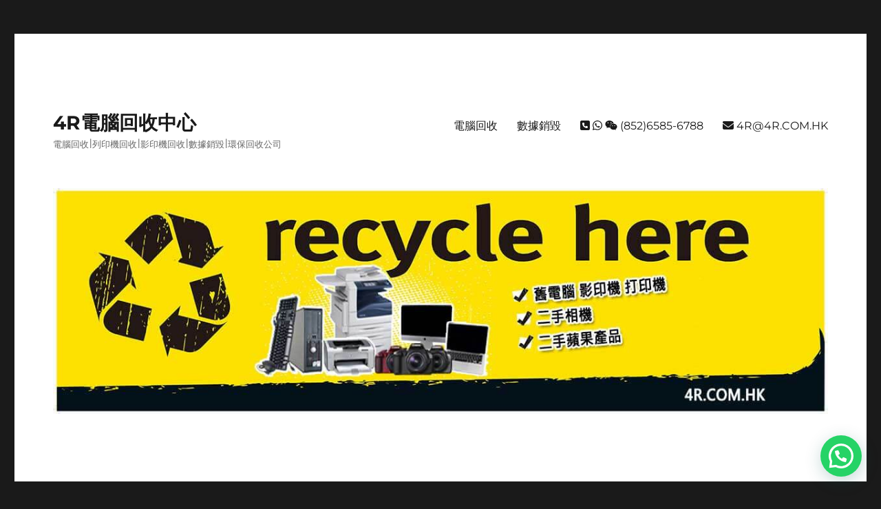

--- FILE ---
content_type: text/html; charset=UTF-8
request_url: https://4r.com.hk/ngg_tag/%E7%AD%86%E8%A8%98%E6%9C%AC%E9%9B%BB%E8%85%A6%E5%9B%9E%E6%94%B6/
body_size: 12377
content:
<!-23-226-jsc-->﻿<!DOCTYPE html>
<html lang="zh-HK" class="no-js">
<head>
<meta charset="UTF-8">
<meta name="viewport" content="width=device-width, initial-scale=1">
<link rel="profile" href="http://gmpg.org/xfn/11">
<link rel="pingback" href="https://4r.com.hk/xmlrpc.php">
<script>(function(html){html.className = html.className.replace(/\bno-js\b/,'js')})(document.documentElement);</script>
<meta name='robots' content='index, follow, max-image-preview:large, max-snippet:-1, max-video-preview:-1' />
<!-- This site is optimized with the Yoast SEO plugin v22.4 - https://yoast.com/wordpress/plugins/seo/ -->
<title>筆記本電腦回收 Archives - 4R電腦回收中心</title>
<link rel="canonical" href="https://4r.com.hk/ngg_tag/筆記本電腦回收/" />
<meta property="og:locale" content="zh_HK" />
<meta property="og:type" content="article" />
<meta property="og:title" content="筆記本電腦回收 Archives - 4R電腦回收中心" />
<meta property="og:url" content="https://4r.com.hk/ngg_tag/筆記本電腦回收/" />
<meta property="og:site_name" content="4R電腦回收中心" />
<meta name="twitter:card" content="summary_large_image" />
<meta name="twitter:site" content="@4rcomhk" />
<script type="application/ld+json" class="yoast-schema-graph">{"@context":"https://schema.org","@graph":[{"@type":"CollectionPage","@id":"https://4r.com.hk/ngg_tag/%e7%ad%86%e8%a8%98%e6%9c%ac%e9%9b%bb%e8%85%a6%e5%9b%9e%e6%94%b6/","url":"https://4r.com.hk/ngg_tag/%e7%ad%86%e8%a8%98%e6%9c%ac%e9%9b%bb%e8%85%a6%e5%9b%9e%e6%94%b6/","name":"筆記本電腦回收 Archives - 4R電腦回收中心","isPartOf":{"@id":"https://4r.com.hk/#website"},"primaryImageOfPage":{"@id":"https://4r.com.hk/ngg_tag/%e7%ad%86%e8%a8%98%e6%9c%ac%e9%9b%bb%e8%85%a6%e5%9b%9e%e6%94%b6/#primaryimage"},"image":{"@id":"https://4r.com.hk/ngg_tag/%e7%ad%86%e8%a8%98%e6%9c%ac%e9%9b%bb%e8%85%a6%e5%9b%9e%e6%94%b6/#primaryimage"},"thumbnailUrl":"http://www.4r.com.hk/nextgen-attach_to_post/preview/id--287","breadcrumb":{"@id":"https://4r.com.hk/ngg_tag/%e7%ad%86%e8%a8%98%e6%9c%ac%e9%9b%bb%e8%85%a6%e5%9b%9e%e6%94%b6/#breadcrumb"},"inLanguage":"zh-HK"},{"@type":"ImageObject","inLanguage":"zh-HK","@id":"https://4r.com.hk/ngg_tag/%e7%ad%86%e8%a8%98%e6%9c%ac%e9%9b%bb%e8%85%a6%e5%9b%9e%e6%94%b6/#primaryimage","url":"http://www.4r.com.hk/nextgen-attach_to_post/preview/id--287","contentUrl":"http://www.4r.com.hk/nextgen-attach_to_post/preview/id--287"},{"@type":"BreadcrumbList","@id":"https://4r.com.hk/ngg_tag/%e7%ad%86%e8%a8%98%e6%9c%ac%e9%9b%bb%e8%85%a6%e5%9b%9e%e6%94%b6/#breadcrumb","itemListElement":[{"@type":"ListItem","position":1,"name":"首页","item":"https://4r.com.hk/"},{"@type":"ListItem","position":2,"name":"筆記本電腦回收"}]},{"@type":"WebSite","@id":"https://4r.com.hk/#website","url":"https://4r.com.hk/","name":"4R電腦回收中心","description":"電腦回收|列印機回收|影印機回收|數據銷毀|環保回收公司","alternateName":"香港廢舊電腦服務商","potentialAction":[{"@type":"SearchAction","target":{"@type":"EntryPoint","urlTemplate":"https://4r.com.hk/?s={search_term_string}"},"query-input":"required name=search_term_string"}],"inLanguage":"zh-HK"}]}</script>
<!-- / Yoast SEO plugin. -->
<link rel="alternate" type="application/rss+xml" title="訂閱《4R電腦回收中心》&raquo; 資訊提供" href="https://4r.com.hk/feed/" />
<link rel="alternate" type="application/rss+xml" title="訂閱《4R電腦回收中心》&raquo; 留言的資訊提供" href="https://4r.com.hk/comments/feed/" />
<!-- <link rel='stylesheet' id='wp-block-library-css' href='https://4r.com.hk/wp-includes/css/dist/block-library/style.min.css?ver=6.5' media='all' /> -->
<link rel="stylesheet" type="text/css" href="//4r.com.hk/wp-content/cache/wpfc-minified/dii7xj14/5wudk.css" media="all"/>
<style id='wp-block-library-theme-inline-css'>
.wp-block-audio figcaption{color:#555;font-size:13px;text-align:center}.is-dark-theme .wp-block-audio figcaption{color:#ffffffa6}.wp-block-audio{margin:0 0 1em}.wp-block-code{border:1px solid #ccc;border-radius:4px;font-family:Menlo,Consolas,monaco,monospace;padding:.8em 1em}.wp-block-embed figcaption{color:#555;font-size:13px;text-align:center}.is-dark-theme .wp-block-embed figcaption{color:#ffffffa6}.wp-block-embed{margin:0 0 1em}.blocks-gallery-caption{color:#555;font-size:13px;text-align:center}.is-dark-theme .blocks-gallery-caption{color:#ffffffa6}.wp-block-image figcaption{color:#555;font-size:13px;text-align:center}.is-dark-theme .wp-block-image figcaption{color:#ffffffa6}.wp-block-image{margin:0 0 1em}.wp-block-pullquote{border-bottom:4px solid;border-top:4px solid;color:currentColor;margin-bottom:1.75em}.wp-block-pullquote cite,.wp-block-pullquote footer,.wp-block-pullquote__citation{color:currentColor;font-size:.8125em;font-style:normal;text-transform:uppercase}.wp-block-quote{border-left:.25em solid;margin:0 0 1.75em;padding-left:1em}.wp-block-quote cite,.wp-block-quote footer{color:currentColor;font-size:.8125em;font-style:normal;position:relative}.wp-block-quote.has-text-align-right{border-left:none;border-right:.25em solid;padding-left:0;padding-right:1em}.wp-block-quote.has-text-align-center{border:none;padding-left:0}.wp-block-quote.is-large,.wp-block-quote.is-style-large,.wp-block-quote.is-style-plain{border:none}.wp-block-search .wp-block-search__label{font-weight:700}.wp-block-search__button{border:1px solid #ccc;padding:.375em .625em}:where(.wp-block-group.has-background){padding:1.25em 2.375em}.wp-block-separator.has-css-opacity{opacity:.4}.wp-block-separator{border:none;border-bottom:2px solid;margin-left:auto;margin-right:auto}.wp-block-separator.has-alpha-channel-opacity{opacity:1}.wp-block-separator:not(.is-style-wide):not(.is-style-dots){width:100px}.wp-block-separator.has-background:not(.is-style-dots){border-bottom:none;height:1px}.wp-block-separator.has-background:not(.is-style-wide):not(.is-style-dots){height:2px}.wp-block-table{margin:0 0 1em}.wp-block-table td,.wp-block-table th{word-break:normal}.wp-block-table figcaption{color:#555;font-size:13px;text-align:center}.is-dark-theme .wp-block-table figcaption{color:#ffffffa6}.wp-block-video figcaption{color:#555;font-size:13px;text-align:center}.is-dark-theme .wp-block-video figcaption{color:#ffffffa6}.wp-block-video{margin:0 0 1em}.wp-block-template-part.has-background{margin-bottom:0;margin-top:0;padding:1.25em 2.375em}
</style>
<style id='joinchat-button-style-inline-css'>
.wp-block-joinchat-button{border:none!important;text-align:center}.wp-block-joinchat-button figure{display:table;margin:0 auto;padding:0}.wp-block-joinchat-button figcaption{font:normal normal 400 .6em/2em var(--wp--preset--font-family--system-font,sans-serif);margin:0;padding:0}.wp-block-joinchat-button .joinchat-button__qr{background-color:#fff;border:6px solid #25d366;border-radius:30px;box-sizing:content-box;display:block;height:200px;margin:auto;overflow:hidden;padding:10px;width:200px}.wp-block-joinchat-button .joinchat-button__qr canvas,.wp-block-joinchat-button .joinchat-button__qr img{display:block;margin:auto}.wp-block-joinchat-button .joinchat-button__link{align-items:center;background-color:#25d366;border:6px solid #25d366;border-radius:30px;display:inline-flex;flex-flow:row nowrap;justify-content:center;line-height:1.25em;margin:0 auto;text-decoration:none}.wp-block-joinchat-button .joinchat-button__link:before{background:transparent var(--joinchat-ico) no-repeat center;background-size:100%;content:"";display:block;height:1.5em;margin:-.75em .75em -.75em 0;width:1.5em}.wp-block-joinchat-button figure+.joinchat-button__link{margin-top:10px}@media (orientation:landscape)and (min-height:481px),(orientation:portrait)and (min-width:481px){.wp-block-joinchat-button.joinchat-button--qr-only figure+.joinchat-button__link{display:none}}@media (max-width:480px),(orientation:landscape)and (max-height:480px){.wp-block-joinchat-button figure{display:none}}
</style>
<style id='classic-theme-styles-inline-css'>
/*! This file is auto-generated */
.wp-block-button__link{color:#fff;background-color:#32373c;border-radius:9999px;box-shadow:none;text-decoration:none;padding:calc(.667em + 2px) calc(1.333em + 2px);font-size:1.125em}.wp-block-file__button{background:#32373c;color:#fff;text-decoration:none}
</style>
<style id='global-styles-inline-css'>
body{--wp--preset--color--black: #000000;--wp--preset--color--cyan-bluish-gray: #abb8c3;--wp--preset--color--white: #fff;--wp--preset--color--pale-pink: #f78da7;--wp--preset--color--vivid-red: #cf2e2e;--wp--preset--color--luminous-vivid-orange: #ff6900;--wp--preset--color--luminous-vivid-amber: #fcb900;--wp--preset--color--light-green-cyan: #7bdcb5;--wp--preset--color--vivid-green-cyan: #00d084;--wp--preset--color--pale-cyan-blue: #8ed1fc;--wp--preset--color--vivid-cyan-blue: #0693e3;--wp--preset--color--vivid-purple: #9b51e0;--wp--preset--color--dark-gray: #1a1a1a;--wp--preset--color--medium-gray: #686868;--wp--preset--color--light-gray: #e5e5e5;--wp--preset--color--blue-gray: #4d545c;--wp--preset--color--bright-blue: #007acc;--wp--preset--color--light-blue: #9adffd;--wp--preset--color--dark-brown: #402b30;--wp--preset--color--medium-brown: #774e24;--wp--preset--color--dark-red: #640c1f;--wp--preset--color--bright-red: #ff675f;--wp--preset--color--yellow: #ffef8e;--wp--preset--gradient--vivid-cyan-blue-to-vivid-purple: linear-gradient(135deg,rgba(6,147,227,1) 0%,rgb(155,81,224) 100%);--wp--preset--gradient--light-green-cyan-to-vivid-green-cyan: linear-gradient(135deg,rgb(122,220,180) 0%,rgb(0,208,130) 100%);--wp--preset--gradient--luminous-vivid-amber-to-luminous-vivid-orange: linear-gradient(135deg,rgba(252,185,0,1) 0%,rgba(255,105,0,1) 100%);--wp--preset--gradient--luminous-vivid-orange-to-vivid-red: linear-gradient(135deg,rgba(255,105,0,1) 0%,rgb(207,46,46) 100%);--wp--preset--gradient--very-light-gray-to-cyan-bluish-gray: linear-gradient(135deg,rgb(238,238,238) 0%,rgb(169,184,195) 100%);--wp--preset--gradient--cool-to-warm-spectrum: linear-gradient(135deg,rgb(74,234,220) 0%,rgb(151,120,209) 20%,rgb(207,42,186) 40%,rgb(238,44,130) 60%,rgb(251,105,98) 80%,rgb(254,248,76) 100%);--wp--preset--gradient--blush-light-purple: linear-gradient(135deg,rgb(255,206,236) 0%,rgb(152,150,240) 100%);--wp--preset--gradient--blush-bordeaux: linear-gradient(135deg,rgb(254,205,165) 0%,rgb(254,45,45) 50%,rgb(107,0,62) 100%);--wp--preset--gradient--luminous-dusk: linear-gradient(135deg,rgb(255,203,112) 0%,rgb(199,81,192) 50%,rgb(65,88,208) 100%);--wp--preset--gradient--pale-ocean: linear-gradient(135deg,rgb(255,245,203) 0%,rgb(182,227,212) 50%,rgb(51,167,181) 100%);--wp--preset--gradient--electric-grass: linear-gradient(135deg,rgb(202,248,128) 0%,rgb(113,206,126) 100%);--wp--preset--gradient--midnight: linear-gradient(135deg,rgb(2,3,129) 0%,rgb(40,116,252) 100%);--wp--preset--font-size--small: 13px;--wp--preset--font-size--medium: 20px;--wp--preset--font-size--large: 36px;--wp--preset--font-size--x-large: 42px;--wp--preset--spacing--20: 0.44rem;--wp--preset--spacing--30: 0.67rem;--wp--preset--spacing--40: 1rem;--wp--preset--spacing--50: 1.5rem;--wp--preset--spacing--60: 2.25rem;--wp--preset--spacing--70: 3.38rem;--wp--preset--spacing--80: 5.06rem;--wp--preset--shadow--natural: 6px 6px 9px rgba(0, 0, 0, 0.2);--wp--preset--shadow--deep: 12px 12px 50px rgba(0, 0, 0, 0.4);--wp--preset--shadow--sharp: 6px 6px 0px rgba(0, 0, 0, 0.2);--wp--preset--shadow--outlined: 6px 6px 0px -3px rgba(255, 255, 255, 1), 6px 6px rgba(0, 0, 0, 1);--wp--preset--shadow--crisp: 6px 6px 0px rgba(0, 0, 0, 1);}:where(.is-layout-flex){gap: 0.5em;}:where(.is-layout-grid){gap: 0.5em;}body .is-layout-flow > .alignleft{float: left;margin-inline-start: 0;margin-inline-end: 2em;}body .is-layout-flow > .alignright{float: right;margin-inline-start: 2em;margin-inline-end: 0;}body .is-layout-flow > .aligncenter{margin-left: auto !important;margin-right: auto !important;}body .is-layout-constrained > .alignleft{float: left;margin-inline-start: 0;margin-inline-end: 2em;}body .is-layout-constrained > .alignright{float: right;margin-inline-start: 2em;margin-inline-end: 0;}body .is-layout-constrained > .aligncenter{margin-left: auto !important;margin-right: auto !important;}body .is-layout-constrained > :where(:not(.alignleft):not(.alignright):not(.alignfull)){max-width: var(--wp--style--global--content-size);margin-left: auto !important;margin-right: auto !important;}body .is-layout-constrained > .alignwide{max-width: var(--wp--style--global--wide-size);}body .is-layout-flex{display: flex;}body .is-layout-flex{flex-wrap: wrap;align-items: center;}body .is-layout-flex > *{margin: 0;}body .is-layout-grid{display: grid;}body .is-layout-grid > *{margin: 0;}:where(.wp-block-columns.is-layout-flex){gap: 2em;}:where(.wp-block-columns.is-layout-grid){gap: 2em;}:where(.wp-block-post-template.is-layout-flex){gap: 1.25em;}:where(.wp-block-post-template.is-layout-grid){gap: 1.25em;}.has-black-color{color: var(--wp--preset--color--black) !important;}.has-cyan-bluish-gray-color{color: var(--wp--preset--color--cyan-bluish-gray) !important;}.has-white-color{color: var(--wp--preset--color--white) !important;}.has-pale-pink-color{color: var(--wp--preset--color--pale-pink) !important;}.has-vivid-red-color{color: var(--wp--preset--color--vivid-red) !important;}.has-luminous-vivid-orange-color{color: var(--wp--preset--color--luminous-vivid-orange) !important;}.has-luminous-vivid-amber-color{color: var(--wp--preset--color--luminous-vivid-amber) !important;}.has-light-green-cyan-color{color: var(--wp--preset--color--light-green-cyan) !important;}.has-vivid-green-cyan-color{color: var(--wp--preset--color--vivid-green-cyan) !important;}.has-pale-cyan-blue-color{color: var(--wp--preset--color--pale-cyan-blue) !important;}.has-vivid-cyan-blue-color{color: var(--wp--preset--color--vivid-cyan-blue) !important;}.has-vivid-purple-color{color: var(--wp--preset--color--vivid-purple) !important;}.has-black-background-color{background-color: var(--wp--preset--color--black) !important;}.has-cyan-bluish-gray-background-color{background-color: var(--wp--preset--color--cyan-bluish-gray) !important;}.has-white-background-color{background-color: var(--wp--preset--color--white) !important;}.has-pale-pink-background-color{background-color: var(--wp--preset--color--pale-pink) !important;}.has-vivid-red-background-color{background-color: var(--wp--preset--color--vivid-red) !important;}.has-luminous-vivid-orange-background-color{background-color: var(--wp--preset--color--luminous-vivid-orange) !important;}.has-luminous-vivid-amber-background-color{background-color: var(--wp--preset--color--luminous-vivid-amber) !important;}.has-light-green-cyan-background-color{background-color: var(--wp--preset--color--light-green-cyan) !important;}.has-vivid-green-cyan-background-color{background-color: var(--wp--preset--color--vivid-green-cyan) !important;}.has-pale-cyan-blue-background-color{background-color: var(--wp--preset--color--pale-cyan-blue) !important;}.has-vivid-cyan-blue-background-color{background-color: var(--wp--preset--color--vivid-cyan-blue) !important;}.has-vivid-purple-background-color{background-color: var(--wp--preset--color--vivid-purple) !important;}.has-black-border-color{border-color: var(--wp--preset--color--black) !important;}.has-cyan-bluish-gray-border-color{border-color: var(--wp--preset--color--cyan-bluish-gray) !important;}.has-white-border-color{border-color: var(--wp--preset--color--white) !important;}.has-pale-pink-border-color{border-color: var(--wp--preset--color--pale-pink) !important;}.has-vivid-red-border-color{border-color: var(--wp--preset--color--vivid-red) !important;}.has-luminous-vivid-orange-border-color{border-color: var(--wp--preset--color--luminous-vivid-orange) !important;}.has-luminous-vivid-amber-border-color{border-color: var(--wp--preset--color--luminous-vivid-amber) !important;}.has-light-green-cyan-border-color{border-color: var(--wp--preset--color--light-green-cyan) !important;}.has-vivid-green-cyan-border-color{border-color: var(--wp--preset--color--vivid-green-cyan) !important;}.has-pale-cyan-blue-border-color{border-color: var(--wp--preset--color--pale-cyan-blue) !important;}.has-vivid-cyan-blue-border-color{border-color: var(--wp--preset--color--vivid-cyan-blue) !important;}.has-vivid-purple-border-color{border-color: var(--wp--preset--color--vivid-purple) !important;}.has-vivid-cyan-blue-to-vivid-purple-gradient-background{background: var(--wp--preset--gradient--vivid-cyan-blue-to-vivid-purple) !important;}.has-light-green-cyan-to-vivid-green-cyan-gradient-background{background: var(--wp--preset--gradient--light-green-cyan-to-vivid-green-cyan) !important;}.has-luminous-vivid-amber-to-luminous-vivid-orange-gradient-background{background: var(--wp--preset--gradient--luminous-vivid-amber-to-luminous-vivid-orange) !important;}.has-luminous-vivid-orange-to-vivid-red-gradient-background{background: var(--wp--preset--gradient--luminous-vivid-orange-to-vivid-red) !important;}.has-very-light-gray-to-cyan-bluish-gray-gradient-background{background: var(--wp--preset--gradient--very-light-gray-to-cyan-bluish-gray) !important;}.has-cool-to-warm-spectrum-gradient-background{background: var(--wp--preset--gradient--cool-to-warm-spectrum) !important;}.has-blush-light-purple-gradient-background{background: var(--wp--preset--gradient--blush-light-purple) !important;}.has-blush-bordeaux-gradient-background{background: var(--wp--preset--gradient--blush-bordeaux) !important;}.has-luminous-dusk-gradient-background{background: var(--wp--preset--gradient--luminous-dusk) !important;}.has-pale-ocean-gradient-background{background: var(--wp--preset--gradient--pale-ocean) !important;}.has-electric-grass-gradient-background{background: var(--wp--preset--gradient--electric-grass) !important;}.has-midnight-gradient-background{background: var(--wp--preset--gradient--midnight) !important;}.has-small-font-size{font-size: var(--wp--preset--font-size--small) !important;}.has-medium-font-size{font-size: var(--wp--preset--font-size--medium) !important;}.has-large-font-size{font-size: var(--wp--preset--font-size--large) !important;}.has-x-large-font-size{font-size: var(--wp--preset--font-size--x-large) !important;}
.wp-block-navigation a:where(:not(.wp-element-button)){color: inherit;}
:where(.wp-block-post-template.is-layout-flex){gap: 1.25em;}:where(.wp-block-post-template.is-layout-grid){gap: 1.25em;}
:where(.wp-block-columns.is-layout-flex){gap: 2em;}:where(.wp-block-columns.is-layout-grid){gap: 2em;}
.wp-block-pullquote{font-size: 1.5em;line-height: 1.6;}
</style>
<!-- <link rel='stylesheet' id='ngg_trigger_buttons-css' href='https://4r.com.hk/wp-content/plugins/nextgen-gallery/static/GalleryDisplay/trigger_buttons.css?ver=3.59.1' media='all' /> -->
<!-- <link rel='stylesheet' id='fancybox-0-css' href='https://4r.com.hk/wp-content/plugins/nextgen-gallery/static/Lightbox/fancybox/jquery.fancybox-1.3.4.css?ver=3.59.1' media='all' /> -->
<!-- <link rel='stylesheet' id='fontawesome_v4_shim_style-css' href='https://4r.com.hk/wp-content/plugins/nextgen-gallery/static/FontAwesome/css/v4-shims.min.css?ver=6.5' media='all' /> -->
<!-- <link rel='stylesheet' id='fontawesome-css' href='https://4r.com.hk/wp-content/plugins/nextgen-gallery/static/FontAwesome/css/all.min.css?ver=6.5' media='all' /> -->
<!-- <link rel='stylesheet' id='nextgen_pagination_style-css' href='https://4r.com.hk/wp-content/plugins/nextgen-gallery/static/GalleryDisplay/pagination_style.css?ver=3.59.1' media='all' /> -->
<!-- <link rel='stylesheet' id='nextgen_basic_thumbnails_style-css' href='https://4r.com.hk/wp-content/plugins/nextgen-gallery/static/Thumbnails/nextgen_basic_thumbnails.css?ver=3.59.1' media='all' /> -->
<!-- <link rel='stylesheet' id='twentysixteen-fonts-css' href='https://4r.com.hk/wp-content/themes/twentysixteen/fonts/merriweather-plus-montserrat-plus-inconsolata.css?ver=20230328' media='all' /> -->
<!-- <link rel='stylesheet' id='genericons-css' href='https://4r.com.hk/wp-content/themes/twentysixteen/genericons/genericons.css?ver=20201208' media='all' /> -->
<!-- <link rel='stylesheet' id='twentysixteen-style-css' href='https://4r.com.hk/wp-content/themes/twentysixteen-child/style.css?ver=20240402' media='all' /> -->
<link rel="stylesheet" type="text/css" href="//4r.com.hk/wp-content/cache/wpfc-minified/qle8lryx/80as5.css" media="all"/>
<style id='twentysixteen-style-inline-css'>
/* Custom Link Color */
.menu-toggle:hover,
.menu-toggle:focus,
a,
.main-navigation a:hover,
.main-navigation a:focus,
.dropdown-toggle:hover,
.dropdown-toggle:focus,
.social-navigation a:hover:before,
.social-navigation a:focus:before,
.post-navigation a:hover .post-title,
.post-navigation a:focus .post-title,
.tagcloud a:hover,
.tagcloud a:focus,
.site-branding .site-title a:hover,
.site-branding .site-title a:focus,
.entry-title a:hover,
.entry-title a:focus,
.entry-footer a:hover,
.entry-footer a:focus,
.comment-metadata a:hover,
.comment-metadata a:focus,
.pingback .comment-edit-link:hover,
.pingback .comment-edit-link:focus,
.comment-reply-link,
.comment-reply-link:hover,
.comment-reply-link:focus,
.required,
.site-info a:hover,
.site-info a:focus {
color: #dd3333;
}
mark,
ins,
button:hover,
button:focus,
input[type="button"]:hover,
input[type="button"]:focus,
input[type="reset"]:hover,
input[type="reset"]:focus,
input[type="submit"]:hover,
input[type="submit"]:focus,
.pagination .prev:hover,
.pagination .prev:focus,
.pagination .next:hover,
.pagination .next:focus,
.widget_calendar tbody a,
.page-links a:hover,
.page-links a:focus {
background-color: #dd3333;
}
input[type="date"]:focus,
input[type="time"]:focus,
input[type="datetime-local"]:focus,
input[type="week"]:focus,
input[type="month"]:focus,
input[type="text"]:focus,
input[type="email"]:focus,
input[type="url"]:focus,
input[type="password"]:focus,
input[type="search"]:focus,
input[type="tel"]:focus,
input[type="number"]:focus,
textarea:focus,
.tagcloud a:hover,
.tagcloud a:focus,
.menu-toggle:hover,
.menu-toggle:focus {
border-color: #dd3333;
}
@media screen and (min-width: 56.875em) {
.main-navigation li:hover > a,
.main-navigation li.focus > a {
color: #dd3333;
}
}
</style>
<!-- <link rel='stylesheet' id='twentysixteen-block-style-css' href='https://4r.com.hk/wp-content/themes/twentysixteen/css/blocks.css?ver=20240117' media='all' /> -->
<link rel="stylesheet" type="text/css" href="//4r.com.hk/wp-content/cache/wpfc-minified/d4zej3lo/5wudk.css" media="all"/>
<!--[if lt IE 10]>
<link rel='stylesheet' id='twentysixteen-ie-css' href='https://4r.com.hk/wp-content/themes/twentysixteen/css/ie.css?ver=20170530' media='all' />
<![endif]-->
<!--[if lt IE 9]>
<link rel='stylesheet' id='twentysixteen-ie8-css' href='https://4r.com.hk/wp-content/themes/twentysixteen/css/ie8.css?ver=20170530' media='all' />
<![endif]-->
<!--[if lt IE 8]>
<link rel='stylesheet' id='twentysixteen-ie7-css' href='https://4r.com.hk/wp-content/themes/twentysixteen/css/ie7.css?ver=20170530' media='all' />
<![endif]-->
<!-- <link rel='stylesheet' id='joinchat-css' href='https://4r.com.hk/wp-content/plugins/creame-whatsapp-me/public/css/joinchat-btn.min.css?ver=5.1.1' media='all' /> -->
<link rel="stylesheet" type="text/css" href="//4r.com.hk/wp-content/cache/wpfc-minified/1njic742/7qp2m.css" media="all"/>
<style id='joinchat-inline-css'>
.joinchat{--red:37;--green:211;--blue:102;--bw:100}
</style>
<script src='//4r.com.hk/wp-content/cache/wpfc-minified/eqhkbhtk/5wudk.js' type="text/javascript"></script>
<!-- <script src="https://4r.com.hk/wp-includes/js/jquery/jquery.min.js?ver=3.7.1" id="jquery-core-js"></script> -->
<!-- <script src="https://4r.com.hk/wp-includes/js/jquery/jquery-migrate.min.js?ver=3.4.1" id="jquery-migrate-js"></script> -->
<script id="photocrati_ajax-js-extra">
var photocrati_ajax = {"url":"https:\/\/4r.com.hk\/index.php?photocrati_ajax=1","rest_url":"https:\/\/4r.com.hk\/wp-json\/","wp_home_url":"https:\/\/4r.com.hk","wp_site_url":"https:\/\/4r.com.hk","wp_root_url":"https:\/\/4r.com.hk","wp_plugins_url":"https:\/\/4r.com.hk\/wp-content\/plugins","wp_content_url":"https:\/\/4r.com.hk\/wp-content","wp_includes_url":"https:\/\/4r.com.hk\/wp-includes\/","ngg_param_slug":"nggallery"};
</script>
<script src='//4r.com.hk/wp-content/cache/wpfc-minified/jqzjidmh/7qpdq.js' type="text/javascript"></script>
<!-- <script src="https://4r.com.hk/wp-content/plugins/nextgen-gallery/static/Legacy/ajax.min.js?ver=3.59.1" id="photocrati_ajax-js"></script> -->
<!-- <script src="https://4r.com.hk/wp-content/plugins/nextgen-gallery/static/FontAwesome/js/v4-shims.min.js?ver=5.3.1" id="fontawesome_v4_shim-js"></script> -->
<!-- <script defer crossorigin="anonymous" data-auto-replace-svg="false" data-keep-original-source="false" data-search-pseudo-elements src="https://4r.com.hk/wp-content/plugins/nextgen-gallery/static/FontAwesome/js/all.min.js?ver=5.3.1" id="fontawesome-js"></script> -->
<!-- <script src="https://4r.com.hk/wp-content/plugins/nextgen-gallery/static/Thumbnails/nextgen_basic_thumbnails.js?ver=3.59.1" id="nextgen_basic_thumbnails_script-js"></script> -->
<!--[if lt IE 9]>
<script src="https://4r.com.hk/wp-content/themes/twentysixteen/js/html5.js?ver=3.7.3" id="twentysixteen-html5-js"></script>
<![endif]-->
<script id="twentysixteen-script-js-extra">
var screenReaderText = {"expand":"\u5c55\u958b\u5b50\u9078\u55ae","collapse":" \u6536\u5408\u5b50\u9078\u55ae"};
</script>
<script src='//4r.com.hk/wp-content/cache/wpfc-minified/78119a3o/80aeu.js' type="text/javascript"></script>
<!-- <script src="https://4r.com.hk/wp-content/themes/twentysixteen/js/functions.js?ver=20230629" id="twentysixteen-script-js" defer data-wp-strategy="defer"></script> -->
<link rel="https://api.w.org/" href="https://4r.com.hk/wp-json/" /><link rel="alternate" type="application/json" href="https://4r.com.hk/wp-json/wp/v2/posts/0" /><link rel="EditURI" type="application/rsd+xml" title="RSD" href="https://4r.com.hk/xmlrpc.php?rsd" />
<meta name="generator" content="WordPress 6.5" />
<link rel="alternate" type="application/json+oembed" href="https://4r.com.hk/wp-json/oembed/1.0/embed?url" />
<link rel="alternate" type="text/xml+oembed" href="https://4r.com.hk/wp-json/oembed/1.0/embed?url&#038;format=xml" />
<link rel="icon" href="https://4r.com.hk/wp-content/uploads/2015/08/cropped-4rlogo250x2501-32x32.jpg" sizes="32x32" />
<link rel="icon" href="https://4r.com.hk/wp-content/uploads/2015/08/cropped-4rlogo250x2501-192x192.jpg" sizes="192x192" />
<link rel="apple-touch-icon" href="https://4r.com.hk/wp-content/uploads/2015/08/cropped-4rlogo250x2501-180x180.jpg" />
<meta name="msapplication-TileImage" content="https://4r.com.hk/wp-content/uploads/2015/08/cropped-4rlogo250x2501-270x270.jpg" />
<!-- Global site tag (gtag.js) - Google Analytics -->
<script async src="https://www.googletagmanager.com/gtag/js?id=UA-64548616-1"></script>
<script>
window.dataLayer = window.dataLayer || [];
function gtag(){dataLayer.push(arguments);}
gtag('js', new Date());
gtag('config', 'UA-64548616-1');
</script>
<script>
window.addEventListener('DOMContentLoaded', function(event){
document.querySelector("[href^='tel:']").addEventListener('click', function()
{
gtag('event', "click", {
'event_category': "phone",
});
});
});
</script>
<script>
gtag('config', 'AW-903653111');
window.addEventListener('load', function () {
document.querySelectorAll('.joinchat__button__open').forEach((e) => {
e.addEventListener('click', () => {
gtag('event', 'conversion', {'send_to': 'AW-903653111/yAqZCL-rv-0BEPfN8q4D'});
})
})
});
</script>
</head>
<body class="-template-default page page-id- page-parent wp-embed-responsive">
<div id="page" class="site">
<div class="site-inner">
<a class="skip-link screen-reader-text" href="#content">跳至內容區</a>
<header id="masthead" class="site-header" role="banner">
<div class="site-header-main">
<div class="site-branding">
<p class="site-title"><a href="https://4r.com.hk/" rel="home">4R電腦回收中心</a></p>
<p class="site-description">電腦回收|列印機回收|影印機回收|數據銷毀|環保回收公司</p>
</div><!-- .site-branding -->
<button id="menu-toggle" class="menu-toggle">選單</button>
<div id="site-header-menu" class="site-header-menu">
<nav id="site-navigation" class="main-navigation" role="navigation" aria-label="主選單">
<div class="menu-4r2016_zh_cn-container"><ul id="menu-4r2016_zh_cn" class="primary-menu"><li id="menu-item-2008" class="menu-item menu-item-type-custom menu-item-object-custom menu-item-2008"><a href="http://www.4r.com.hk/tag/%E9%9B%BB%E8%85%A6%E5%9B%9E%E6%94%B6/">電腦回收</a></li>
<li id="menu-item-2015" class="menu-item menu-item-type-custom menu-item-object-custom menu-item-2015"><a href="https://4r.com.hk/tag/%e7%a1%ac%e7%a2%9f%e6%95%b8%e6%93%9a%e9%8a%b7%e6%af%80/">數據銷毀</a></li>
<li id="menu-item-2016" class="menu-item menu-item-type-custom menu-item-object-custom menu-item-2016"><a href="tel:65856788"><i class="fa fa-phone-square"></i> <i class="fa fa-whatsapp "></i> <i class="fa fa-weixin " ></i> (852)6585-6788</a></li>
<li id="menu-item-2017" class="menu-item menu-item-type-custom menu-item-object-custom menu-item-2017"><a href="mailto:4r@4r.com.hk"><i class="fa fa-envelope"></i>   4R@4R.COM.HK</a></li>
</ul></div>							</nav><!-- .main-navigation -->
<nav id="social-navigation" class="social-navigation" role="navigation" aria-label="社群鏈結選單">
<div class="menu-social-menu-container"><ul id="menu-social-menu" class="social-links-menu"><li id="menu-item-3285" class="menu-item menu-item-type-custom menu-item-object-custom menu-item-3285"><a href="https://www.facebook.com/4rcomhk"><span class="screen-reader-text">facebook</span></a></li>
<li id="menu-item-3286" class="menu-item menu-item-type-custom menu-item-object-custom menu-item-3286"><a href="https://twitter.com/4rcomhk"><span class="screen-reader-text">twiter</span></a></li>
<li id="menu-item-3308" class="menu-item menu-item-type-custom menu-item-object-custom menu-item-3308"><a href="https://www.instagram.com/4rcomhk"><span class="screen-reader-text">instagram</span></a></li>
</ul></div>							</nav><!-- .social-navigation -->
</div><!-- .site-header-menu -->
</div><!-- .site-header-main -->
<div class="header-image">
<a href="https://4r.com.hk/" rel="home">
<img src="https://4r.com.hk/wp-content/uploads/2016/04/4rcomhk_banner.jpg" srcset="https://4r.com.hk/wp-content/uploads/2016/04/4rcomhk_banner-300x88.jpg 300w, https://4r.com.hk/wp-content/uploads/2016/04/4rcomhk_banner-768x224.jpg 768w, https://4r.com.hk/wp-content/uploads/2016/04/4rcomhk_banner-1024x299.jpg 1024w, https://4r.com.hk/wp-content/uploads/2016/04/4rcomhk_banner.jpg 1200w" sizes="(max-width: 709px) 85vw, (max-width: 909px) 81vw, (max-width: 1362px) 88vw, 1200px" width="1200" height="350" alt="4R電腦回收中心">
</a>
</div><!-- .header-image -->
</header><!-- .site-header -->
<div id="content" class="site-content">
<div id="primary" class="content-area">
<main id="main" class="site-main">
<article id="post-0" class="post-0 page type-page status-publish hentry">
<header class="entry-header">
<h1 class="entry-title">Images tagged &quot;筆記本電腦回收&quot;</h1>	</header><!-- .entry-header -->
<div class="entry-content">
<!-- default-view.php -->
<div
class="ngg-galleryoverview default-view 
ngg-ajax-pagination-none	"
id="ngg-gallery-4b96d32dcb9595352f040a6da9dea1c3-1">
<!-- Thumbnails -->
<div id="ngg-image-0" class="ngg-gallery-thumbnail-box 
" 
>
<div class="ngg-gallery-thumbnail">
<a href="https://4r.com.hk/wp-content/gallery/20171013/20171012_091317.jpg"
title="筆記本電腦回收"
data-src="https://4r.com.hk/wp-content/gallery/20171013/20171012_091317.jpg"
data-thumbnail="https://4r.com.hk/wp-content/gallery/20171013/thumbs/thumbs_20171012_091317.jpg"
data-image-id="189"
data-title="筆記本電腦回收"
data-description="筆記本電腦回收"
data-image-slug="20171012_091317"
class="ngg-fancybox" rel="4b96d32dcb9595352f040a6da9dea1c3">
<img
title="筆記本電腦回收"
alt="筆記本電腦回收"
src="https://4r.com.hk/wp-content/gallery/20171013/thumbs/thumbs_20171012_091317.jpg"
width="120"
height="90"
style="max-width:100%;"
/>
</a>
</div>
</div> 
<br style="clear: both" />
<div class="slideshowlink">
<a href='https://4r.com.hk/ngg_tag/筆記本電腦回收/nggallery/slideshow'>[显示幻灯片]</a>
</div>
<!-- Pagination -->
<div class='ngg-clear'></div>	</div>
</div><!-- .entry-content -->
</article><!-- #post-0 -->
</main><!-- .site-main -->
</div><!-- .content-area -->
<aside id="secondary" class="sidebar widget-area">
<section id="text-9" class="widget widget_text"><h2 class="widget-title">回收流程</h2>			<div class="textwidget"><p>1:請將需要回收的物品拍攝照片；<i class="fa fa-camera"></i></p>
<p>2:通過WhatsApp/WeChat/Email方式將照片傳送給我們；<i class="fa fa-phone-square"></i> <i class="fa fa-whatsapp "></i> <i class="fa fa-weixin " ></i> <a href="tel:65856788">(852)6585-6788</a></p>
<p>3:收到資料后，我們即時與您確認，安排上門回收時間。 <i class="fa fa-thumbs-o-up"></i></p>
</div>
</section><section id="block-2" class="widget widget_block">
<div class="wp-block-joinchat-button joinchat-button--qr-both has-border-color" style="border-color:#25d366;border-radius:30px;border-style:solid;border-width:6px"><figure><figcaption>Scan the code</figcaption><a class="joinchat-button__qr has-border-color" style="border-color:#25d366;border-radius:30px;border-style:solid;border-width:6px" href="#whatsapp"></a></figure><a class="wp-block-button__link joinchat-button__link has-ffffff-color has-text-color has-background has-border-color" style="border-color:#25d366;border-radius:30px;border-style:solid;border-width:6px;background-color:#25d366" href="#whatsapp"><span><strong>Open Chat</strong></span></a></div>
</section><section id="nav_menu-2" class="widget widget_nav_menu"><h2 class="widget-title">經典案例</h2><nav class="menu-%e7%b6%93%e5%85%b8%e6%a1%88%e4%be%8b-container" aria-label="經典案例"><ul id="menu-%e7%b6%93%e5%85%b8%e6%a1%88%e4%be%8b" class="menu"><li id="menu-item-2400" class="menu-item menu-item-type-post_type menu-item-object-post menu-item-2400"><a href="https://4r.com.hk/%e8%8d%83%e7%81%a3%e6%94%bf%e5%ba%9c%e5%90%88%e7%bd%b2%e8%88%8a-%e4%bc%ba%e6%9c%8d%e5%99%a8%e5%9b%9e%e6%94%b6%e6%9c%8d%e5%8b%99/">荃灣政府合署 舊伺服器回收服務</a></li>
<li id="menu-item-2401" class="menu-item menu-item-type-post_type menu-item-object-post menu-item-2401"><a href="https://4r.com.hk/4r%e8%88%87%e6%94%bf%e5%ba%9c%e8%b3%87%e8%a8%8a%e7%a7%91%e6%8a%80%e9%83%a8%e9%96%80%e5%90%88%e4%bd%9c%e5%a6%a5%e5%96%84%e8%99%95%e7%90%86%e5%bb%a2%e8%88%8a%e9%9b%bb%e8%85%a6%e5%9b%9e%e6%94%b6/">4R與政府資訊科技部門合作妥善處理廢舊電腦回收</a></li>
<li id="menu-item-2402" class="menu-item menu-item-type-post_type menu-item-object-post menu-item-2402"><a href="https://4r.com.hk/%e5%8d%94%e5%8a%a9%e6%95%b8%e6%93%9a%e4%b8%ad%e5%bf%83%e5%b0%87%e6%b7%98%e6%b1%b0%e7%9a%84%e4%bc%ba%e6%9c%8d%e5%99%a8%e3%80%81server%e5%9b%9e%e6%94%b6%e3%80%81rack%e5%9b%9e%e6%94%b6/">協助數據中心將淘汰的伺服器、server回收、rack回收</a></li>
<li id="menu-item-2403" class="menu-item menu-item-type-post_type menu-item-object-post menu-item-2403"><a href="https://4r.com.hk/%e5%a6%a5%e5%96%84%e8%a7%a3%e6%b1%ba%e5%ad%b8%e6%a0%a1%e5%bb%a2%e9%9b%bb%e5%ad%90%e9%9b%bb%e8%85%a6%e7%a9%8d%e5%a3%93%e5%95%8f%e9%a1%8c/">妥善解決學校廢電子電腦積壓問題</a></li>
<li id="menu-item-2404" class="menu-item menu-item-type-post_type menu-item-object-post menu-item-2404"><a href="https://4r.com.hk/%e8%8d%83%e7%81%a3%e9%9b%bb%e8%85%a6%e5%9b%9e%e6%94%b6%e6%9c%8d%e5%8b%99/">學校電腦回收服務</a></li>
</ul></nav></section><section id="tag_cloud-7" class="widget widget_tag_cloud"><h2 class="widget-title">標籤</h2><nav aria-label="標籤"><div class="tagcloud"><ul class='wp-tag-cloud' role='list'>
<li><a href="https://4r.com.hk/tag/apple%e9%9b%bb%e8%85%a6/" class="tag-cloud-link tag-link-10 tag-link-position-1" style="font-size: 1em;">APPLE電腦回收</a></li>
<li><a href="https://4r.com.hk/tag/imac/" class="tag-cloud-link tag-link-59 tag-link-position-2" style="font-size: 1em;">imac</a></li>
<li><a href="https://4r.com.hk/tag/ipad/" class="tag-cloud-link tag-link-77 tag-link-position-3" style="font-size: 1em;">ipad</a></li>
<li><a href="https://4r.com.hk/tag/ipad-air/" class="tag-cloud-link tag-link-76 tag-link-position-4" style="font-size: 1em;">ipad air</a></li>
<li><a href="https://4r.com.hk/tag/ipad-mini/" class="tag-cloud-link tag-link-62 tag-link-position-5" style="font-size: 1em;">ipad mini</a></li>
<li><a href="https://4r.com.hk/tag/ipad-pro/" class="tag-cloud-link tag-link-78 tag-link-position-6" style="font-size: 1em;">ipad pro</a></li>
<li><a href="https://4r.com.hk/tag/macbook/" class="tag-cloud-link tag-link-75 tag-link-position-7" style="font-size: 1em;">macbook</a></li>
<li><a href="https://4r.com.hk/tag/macbook-air/" class="tag-cloud-link tag-link-60 tag-link-position-8" style="font-size: 1em;">macbook air</a></li>
<li><a href="https://4r.com.hk/tag/macbook-pro/" class="tag-cloud-link tag-link-61 tag-link-position-9" style="font-size: 1em;">macbook pro</a></li>
<li><a href="https://4r.com.hk/tag/plotter%e5%9b%9e%e6%94%b6/" class="tag-cloud-link tag-link-27 tag-link-position-10" style="font-size: 1em;">plotter回收</a></li>
<li><a href="https://4r.com.hk/tag/printer%e5%9b%9e%e6%94%b6/" class="tag-cloud-link tag-link-28 tag-link-position-11" style="font-size: 1em;">printer回收</a></li>
<li><a href="https://4r.com.hk/tag/server%e5%9b%9e%e6%94%b6/" class="tag-cloud-link tag-link-126 tag-link-position-12" style="font-size: 1em;">SERVER回收</a></li>
<li><a href="https://4r.com.hk/tag/%e4%b8%8a%e9%96%80%e5%9b%9e%e6%94%b6%e8%88%8a%e9%9b%bb%e8%85%a6/" class="tag-cloud-link tag-link-20 tag-link-position-13" style="font-size: 1em;">上門回收舊電腦</a></li>
<li><a href="https://4r.com.hk/tag/%e4%ba%8c%e6%89%8b%e9%9b%bb%e8%85%a6%e5%9b%9e%e6%94%b6/" class="tag-cloud-link tag-link-49 tag-link-position-14" style="font-size: 1em;">二手電腦回收</a></li>
<li><a href="https://4r.com.hk/tag/%e4%ba%8c%e6%89%8b%e9%9b%bb%e8%85%a6%e5%9b%9e%e6%94%b6%e5%83%b9/" class="tag-cloud-link tag-link-25 tag-link-position-15" style="font-size: 1em;">二手電腦回收價</a></li>
<li><a href="https://4r.com.hk/tag/%e4%bc%ba%e6%9c%8d%e5%99%a8%e5%9b%9e%e6%94%b6/" class="tag-cloud-link tag-link-127 tag-link-position-16" style="font-size: 1em;">伺服器回收</a></li>
<li><a href="https://4r.com.hk/tag/%e5%88%aa%e9%99%a4%e7%a1%ac%e7%a2%9f%e6%95%b8%e6%93%9a/" class="tag-cloud-link tag-link-91 tag-link-position-17" style="font-size: 1em;">刪除硬碟數據</a></li>
<li><a href="https://4r.com.hk/tag/%e5%9b%9e%e6%94%b6%e5%85%ac%e5%8f%b8/" class="tag-cloud-link tag-link-19 tag-link-position-18" style="font-size: 1em;">回收公司</a></li>
<li><a href="https://4r.com.hk/tag/%e5%9b%9e%e6%94%b6%e5%a3%9e%e9%9b%bb%e8%85%a6/" class="tag-cloud-link tag-link-81 tag-link-position-19" style="font-size: 1em;">回收壞電腦</a></li>
<li><a href="https://4r.com.hk/tag/%e5%9b%9e%e6%94%b6%e8%88%8a%e9%9b%bb%e8%85%a6/" class="tag-cloud-link tag-link-17 tag-link-position-20" style="font-size: 1em;">回收舊電腦</a></li>
<li><a href="https://4r.com.hk/tag/%e5%9b%9e%e6%94%b6%e9%9b%bb%e8%85%a6/" class="tag-cloud-link tag-link-18 tag-link-position-21" style="font-size: 1em;">回收電腦</a></li>
<li><a href="https://4r.com.hk/tag/%e5%bb%a2%e9%9b%bb%e5%ad%90%e9%9b%bb%e5%99%a8%e5%9b%9e%e6%94%b6/" class="tag-cloud-link tag-link-284 tag-link-position-22" style="font-size: 1em;">廢電子電器回收</a></li>
<li><a href="https://4r.com.hk/tag/%e5%bd%b1%e5%8d%b0%e6%a9%9f%e5%9b%9e%e6%94%b6/" class="tag-cloud-link tag-link-22 tag-link-position-23" style="font-size: 1em;">影印機回收</a></li>
<li><a href="https://4r.com.hk/tag/%e5%bd%b1%e5%8d%b0%e6%a9%9f%e5%9b%9e%e6%94%b6%e5%85%ac%e5%8f%b8/" class="tag-cloud-link tag-link-99 tag-link-position-24" style="font-size: 1em;">影印機回收公司</a></li>
<li><a href="https://4r.com.hk/tag/%e5%bd%b1%e5%8d%b0%e6%a9%9f%e5%9b%9e%e6%94%b6%e6%9c%8d%e5%8b%99/" class="tag-cloud-link tag-link-100 tag-link-position-25" style="font-size: 1em;">影印機回收服務</a></li>
<li><a href="https://4r.com.hk/tag/%e6%89%93%e5%8d%b0%e6%a9%9f%e5%9b%9e%e6%94%b6/" class="tag-cloud-link tag-link-23 tag-link-position-26" style="font-size: 1em;">打印機回收</a></li>
<li><a href="https://4r.com.hk/tag/%e6%89%93%e5%8d%b0%e6%a9%9f%e5%9b%9e%e6%94%b6%e6%9c%8d%e5%8b%99/" class="tag-cloud-link tag-link-103 tag-link-position-27" style="font-size: 1em;">打印機回收服務</a></li>
<li><a href="https://4r.com.hk/tag/%e6%94%b6%e8%b2%b7%e4%ba%8c%e6%89%8b%e9%9b%bb%e8%85%a6/" class="tag-cloud-link tag-link-38 tag-link-position-28" style="font-size: 1em;">收買二手電腦</a></li>
<li><a href="https://4r.com.hk/tag/%e6%94%b6%e8%b2%b7%e4%bd%ac/" class="tag-cloud-link tag-link-15 tag-link-position-29" style="font-size: 1em;">收買佬</a></li>
<li><a href="https://4r.com.hk/tag/%e6%94%b6%e8%b3%bc%e4%ba%8c%e6%89%8b%e9%9b%bb%e8%85%a6/" class="tag-cloud-link tag-link-44 tag-link-position-30" style="font-size: 1em;">收購二手電腦</a></li>
<li><a href="https://4r.com.hk/tag/%e6%94%b6%e8%b3%bc%e5%bd%b1%e5%8d%b0%e6%a9%9f/" class="tag-cloud-link tag-link-32 tag-link-position-31" style="font-size: 1em;">收購影印機</a></li>
<li><a href="https://4r.com.hk/tag/%e6%94%b6%e8%b3%bc%e6%89%93%e5%8d%b0%e6%a9%9f/" class="tag-cloud-link tag-link-31 tag-link-position-32" style="font-size: 1em;">收購打印機</a></li>
<li><a href="https://4r.com.hk/tag/%e6%94%b6%e8%b3%bc%e8%88%8a%e9%9b%bb%e8%85%a6/" class="tag-cloud-link tag-link-33 tag-link-position-33" style="font-size: 1em;">收購舊電腦</a></li>
<li><a href="https://4r.com.hk/tag/%e6%94%b6%e8%b3%bc%e9%9b%bb%e8%85%a6/" class="tag-cloud-link tag-link-43 tag-link-position-34" style="font-size: 1em;">收購電腦</a></li>
<li><a href="https://4r.com.hk/tag/%e6%95%b8%e6%93%9a%e9%8a%b7%e6%af%80%e6%9c%8d%e5%8b%99/" class="tag-cloud-link tag-link-105 tag-link-position-35" style="font-size: 1em;">數據銷毀服務</a></li>
<li><a href="https://4r.com.hk/tag/%e7%a1%ac%e7%a2%9f%e6%95%b8%e6%93%9a%e9%8a%b7%e6%af%80/" class="tag-cloud-link tag-link-89 tag-link-position-36" style="font-size: 1em;">硬碟數據銷毀</a></li>
<li><a href="https://4r.com.hk/tag/%e8%88%8a%e9%9b%bb%e8%85%a6%e5%9b%9e%e6%94%b6/" class="tag-cloud-link tag-link-16 tag-link-position-37" style="font-size: 1em;">舊電腦回收</a></li>
<li><a href="https://4r.com.hk/tag/%e8%88%8a%e9%9b%bb%e8%85%a6%e5%9b%9e%e6%94%b6%e7%ab%99/" class="tag-cloud-link tag-link-107 tag-link-position-38" style="font-size: 1em;">舊電腦回收站</a></li>
<li><a href="https://4r.com.hk/tag/%e8%88%8a%e9%a1%af%e7%a4%ba%e5%b1%8f%e5%9b%9e%e6%94%b6/" class="tag-cloud-link tag-link-285 tag-link-position-39" style="font-size: 1em;">舊顯示屏回收</a></li>
<li><a href="https://4r.com.hk/tag/%e9%9b%bb%e6%b1%a0%e5%9b%9e%e6%94%b6/" class="tag-cloud-link tag-link-30 tag-link-position-40" style="font-size: 1em;">電池回收</a></li>
<li><a href="https://4r.com.hk/tag/%e9%9b%bb%e8%85%a6%e5%9b%9e%e6%94%b6/" class="tag-cloud-link tag-link-6 tag-link-position-41" style="font-size: 1em;">電腦回收</a></li>
<li><a href="https://4r.com.hk/tag/%e9%9b%bb%e8%85%a6%e5%9b%9e%e6%94%b6%e7%ab%99/" class="tag-cloud-link tag-link-47 tag-link-position-42" style="font-size: 1em;">電腦回收站</a></li>
<li><a href="https://4r.com.hk/tag/%e9%9b%bb%e8%85%a6%e5%9b%9e%e6%94%b6%e8%a8%88%e5%8a%83/" class="tag-cloud-link tag-link-13 tag-link-position-43" style="font-size: 1em;">電腦回收計劃</a></li>
<li><a href="https://4r.com.hk/tag/%e9%9b%bb%e8%85%a6%e6%95%b8%e6%93%9a%e9%8a%b7%e6%af%80/" class="tag-cloud-link tag-link-90 tag-link-position-44" style="font-size: 1em;">電腦數據銷毀</a></li>
<li><a href="https://4r.com.hk/tag/%e9%a6%99%e6%b8%af%e9%9b%bb%e8%85%a6%e5%9b%9e%e6%94%b6/" class="tag-cloud-link tag-link-42 tag-link-position-45" style="font-size: 1em;">香港電腦回收</a></li>
</ul>
</div>
</nav></section>	</aside><!-- .sidebar .widget-area -->

</div><!-- .site-content -->
<footer id="colophon" class="site-footer" role="contentinfo">
<nav class="main-navigation" role="navigation" aria-label="頁尾主要選單">
<div class="menu-4r2016_zh_cn-container"><ul id="menu-4r2016_zh_cn-1" class="primary-menu"><li class="menu-item menu-item-type-custom menu-item-object-custom menu-item-2008"><a href="http://www.4r.com.hk/tag/%E9%9B%BB%E8%85%A6%E5%9B%9E%E6%94%B6/">電腦回收</a></li>
<li class="menu-item menu-item-type-custom menu-item-object-custom menu-item-2015"><a href="https://4r.com.hk/tag/%e7%a1%ac%e7%a2%9f%e6%95%b8%e6%93%9a%e9%8a%b7%e6%af%80/">數據銷毀</a></li>
<li class="menu-item menu-item-type-custom menu-item-object-custom menu-item-2016"><a href="tel:65856788"><i class="fa fa-phone-square"></i> <i class="fa fa-whatsapp "></i> <i class="fa fa-weixin " ></i> (852)6585-6788</a></li>
<li class="menu-item menu-item-type-custom menu-item-object-custom menu-item-2017"><a href="mailto:4r@4r.com.hk"><i class="fa fa-envelope"></i>   4R@4R.COM.HK</a></li>
</ul></div>				</nav><!-- .main-navigation -->
<nav class="social-navigation" role="navigation" aria-label="頁尾社群鏈結選單">
<div class="menu-social-menu-container"><ul id="menu-social-menu-1" class="social-links-menu"><li class="menu-item menu-item-type-custom menu-item-object-custom menu-item-3285"><a href="https://www.facebook.com/4rcomhk"><span class="screen-reader-text">facebook</span></a></li>
<li class="menu-item menu-item-type-custom menu-item-object-custom menu-item-3286"><a href="https://twitter.com/4rcomhk"><span class="screen-reader-text">twiter</span></a></li>
<li class="menu-item menu-item-type-custom menu-item-object-custom menu-item-3308"><a href="https://www.instagram.com/4rcomhk"><span class="screen-reader-text">instagram</span></a></li>
</ul></div>				</nav><!-- .social-navigation -->
<div class="site-info">
Copyright &copy; 2022 <a href="https://www.4r.com.hk">4R.COM.HK </a>|<a rel="external nofollow" href="https://4r.com.hk/bussiness/"> 合作共贏 </a>|<a rel="external nofollow" href="https://www.4r.com.hk/privacy/"> 私隐政策 </a>|<a rel="external nofollow" href="https://www.4r.com.hk/交換鏈接/"> 交換鏈接 </a>|<a rel="external nofollow" href="https://www.4r.com.hk/4r%E9%9B%BB%E8%85%A6%E5%9B%9E%E6%94%B6%E4%B8%AD%E5%BF%83/"> 關於我們 </a>|<a rel="external nofollow" href="https://www.4r.com.hk/faq/"> 常見問題</a>
</div><!-- .site-info -->
</footer><!-- .site-footer -->
</div><!-- .site-inner -->
</div><!-- .site -->
<div class="joinchat joinchat--right joinchat--dark-auto joinchat--btn" data-settings='{"telephone":"85265856788","mobile_only":false,"button_delay":1,"whatsapp_web":false,"qr":false,"message_views":2,"message_delay":10,"message_badge":false,"message_send":"","gtag":false,"message_hash":""}'>
<div class="joinchat__button">
<div class="joinchat__button__open"></div>
</div>
</div>
<script id="ngg_common-js-extra">
var galleries = {};
galleries.gallery_4b96d32dcb9595352f040a6da9dea1c3 = {"ID":"4b96d32dcb9595352f040a6da9dea1c3","album_ids":[],"container_ids":["\u7b46\u8a18\u672c\u96fb\u8166\u56de\u6536"],"display":"","display_settings":{"display_view":"default-view.php","images_per_page":"20","number_of_columns":0,"thumbnail_width":120,"thumbnail_height":90,"show_all_in_lightbox":0,"ajax_pagination":0,"use_imagebrowser_effect":0,"template":"","display_no_images_error":1,"disable_pagination":0,"show_slideshow_link":1,"slideshow_link_text":"[\u663e\u793a\u5e7b\u706f\u7247]","override_thumbnail_settings":0,"thumbnail_quality":"100","thumbnail_crop":1,"thumbnail_watermark":0,"ngg_triggers_display":"never","use_lightbox_effect":true},"display_type":"photocrati-nextgen_basic_thumbnails","effect_code":null,"entity_ids":[],"excluded_container_ids":[],"exclusions":[],"gallery_ids":[],"id":"4b96d32dcb9595352f040a6da9dea1c3","ids":null,"image_ids":[],"images_list_count":null,"inner_content":null,"is_album_gallery":null,"maximum_entity_count":500,"order_by":"sortorder","order_direction":"ASC","returns":"included","skip_excluding_globally_excluded_images":null,"slug":"\u7b46\u8a18\u672c\u96fb\u8166\u56de\u6536","sortorder":[],"source":"tags","src":"","tag_ids":[],"tagcloud":false,"transient_id":null,"__defaults_set":null};
galleries.gallery_4b96d32dcb9595352f040a6da9dea1c3.wordpress_page_root = false;
var nextgen_lightbox_settings = {"static_path":"https:\/\/4r.com.hk\/wp-content\/plugins\/nextgen-gallery\/static\/Lightbox\/{placeholder}","context":"nextgen_images"};
</script>
<script src="https://4r.com.hk/wp-content/plugins/nextgen-gallery/static/GalleryDisplay/common.js?ver=3.59.1" id="ngg_common-js"></script>
<script id="ngg_common-js-after">
var nggLastTimeoutVal = 1000;
var nggRetryFailedImage = function(img) {
setTimeout(function(){
img.src = img.src;
}, nggLastTimeoutVal);
nggLastTimeoutVal += 500;
}
</script>
<script src="https://4r.com.hk/wp-content/plugins/nextgen-gallery/static/Lightbox/lightbox_context.js?ver=3.59.1" id="ngg_lightbox_context-js"></script>
<script src="https://4r.com.hk/wp-content/plugins/nextgen-gallery/static/Lightbox/fancybox/jquery.easing-1.3.pack.js?ver=3.59.1" id="fancybox-0-js"></script>
<script src="https://4r.com.hk/wp-content/plugins/nextgen-gallery/static/Lightbox/fancybox/jquery.fancybox-1.3.4.pack.js?ver=3.59.1" id="fancybox-1-js"></script>
<script src="https://4r.com.hk/wp-content/plugins/nextgen-gallery/static/Lightbox/fancybox/nextgen_fancybox_init.js?ver=3.59.1" id="fancybox-2-js"></script>
<script src="https://4r.com.hk/wp-content/plugins/creame-whatsapp-me/public/js/qr-creator.min.js?ver=1.0.0" id="joinchat-qr-js"></script>
<script src="https://4r.com.hk/wp-content/plugins/creame-whatsapp-me/public/js/joinchat.min.js?ver=5.1.1" id="joinchat-js"></script>
</body>
</html><!-- WP Fastest Cache file was created in 0.32286405563354 seconds, on 07-04-24 6:21:18 --><!-- via php -->